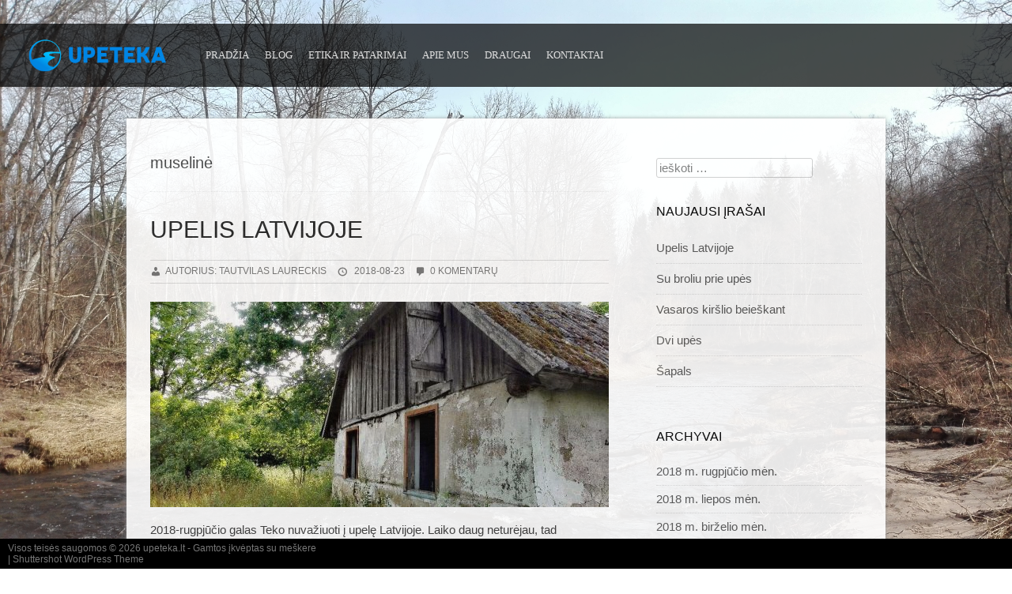

--- FILE ---
content_type: text/html; charset=UTF-8
request_url: https://upeteka.lt/tag/museline/
body_size: 36859
content:
<!DOCTYPE html>
<html lang="lt-LT">
<head>
<meta charset="UTF-8">
<meta name="viewport" content="width=device-width">
<title>muselinė | upeteka.lt</title>
<link rel="profile" href="http://gmpg.org/xfn/11">
<link rel="pingback" href="https://upeteka.lt/xmlrpc.php">
<!--[if lt IE 9]>
<script src="http://html5shiv.googlecode.com/svn/trunk/html5.js"></script>
<![endif]-->
<link rel="icon" type="image/png" href="http://upeteka.lt/wp-content/uploads/2017/01/cropped-ico-270x270.png" />
<meta name='robots' content='max-image-preview:large' />
<link rel="alternate" type="application/rss+xml" title="upeteka.lt &raquo; Įrašų RSS srautas" href="https://upeteka.lt/feed/" />
<link rel="alternate" type="application/rss+xml" title="upeteka.lt &raquo; Komentarų RSS srautas" href="https://upeteka.lt/comments/feed/" />
<link rel="alternate" type="application/rss+xml" title="upeteka.lt &raquo; Žymos „muselinė“ RSS srautas" href="https://upeteka.lt/tag/museline/feed/" />
<script type="text/javascript">
window._wpemojiSettings = {"baseUrl":"https:\/\/s.w.org\/images\/core\/emoji\/14.0.0\/72x72\/","ext":".png","svgUrl":"https:\/\/s.w.org\/images\/core\/emoji\/14.0.0\/svg\/","svgExt":".svg","source":{"concatemoji":"https:\/\/upeteka.lt\/wp-includes\/js\/wp-emoji-release.min.js?ver=6.2.8"}};
/*! This file is auto-generated */
!function(e,a,t){var n,r,o,i=a.createElement("canvas"),p=i.getContext&&i.getContext("2d");function s(e,t){p.clearRect(0,0,i.width,i.height),p.fillText(e,0,0);e=i.toDataURL();return p.clearRect(0,0,i.width,i.height),p.fillText(t,0,0),e===i.toDataURL()}function c(e){var t=a.createElement("script");t.src=e,t.defer=t.type="text/javascript",a.getElementsByTagName("head")[0].appendChild(t)}for(o=Array("flag","emoji"),t.supports={everything:!0,everythingExceptFlag:!0},r=0;r<o.length;r++)t.supports[o[r]]=function(e){if(p&&p.fillText)switch(p.textBaseline="top",p.font="600 32px Arial",e){case"flag":return s("\ud83c\udff3\ufe0f\u200d\u26a7\ufe0f","\ud83c\udff3\ufe0f\u200b\u26a7\ufe0f")?!1:!s("\ud83c\uddfa\ud83c\uddf3","\ud83c\uddfa\u200b\ud83c\uddf3")&&!s("\ud83c\udff4\udb40\udc67\udb40\udc62\udb40\udc65\udb40\udc6e\udb40\udc67\udb40\udc7f","\ud83c\udff4\u200b\udb40\udc67\u200b\udb40\udc62\u200b\udb40\udc65\u200b\udb40\udc6e\u200b\udb40\udc67\u200b\udb40\udc7f");case"emoji":return!s("\ud83e\udef1\ud83c\udffb\u200d\ud83e\udef2\ud83c\udfff","\ud83e\udef1\ud83c\udffb\u200b\ud83e\udef2\ud83c\udfff")}return!1}(o[r]),t.supports.everything=t.supports.everything&&t.supports[o[r]],"flag"!==o[r]&&(t.supports.everythingExceptFlag=t.supports.everythingExceptFlag&&t.supports[o[r]]);t.supports.everythingExceptFlag=t.supports.everythingExceptFlag&&!t.supports.flag,t.DOMReady=!1,t.readyCallback=function(){t.DOMReady=!0},t.supports.everything||(n=function(){t.readyCallback()},a.addEventListener?(a.addEventListener("DOMContentLoaded",n,!1),e.addEventListener("load",n,!1)):(e.attachEvent("onload",n),a.attachEvent("onreadystatechange",function(){"complete"===a.readyState&&t.readyCallback()})),(e=t.source||{}).concatemoji?c(e.concatemoji):e.wpemoji&&e.twemoji&&(c(e.twemoji),c(e.wpemoji)))}(window,document,window._wpemojiSettings);
</script>
<style type="text/css">
img.wp-smiley,
img.emoji {
	display: inline !important;
	border: none !important;
	box-shadow: none !important;
	height: 1em !important;
	width: 1em !important;
	margin: 0 0.07em !important;
	vertical-align: -0.1em !important;
	background: none !important;
	padding: 0 !important;
}
</style>
	<link rel='stylesheet' id='wp-block-library-css' href='https://upeteka.lt/wp-includes/css/dist/block-library/style.min.css?ver=6.2.8' type='text/css' media='all' />
<link rel='stylesheet' id='classic-theme-styles-css' href='https://upeteka.lt/wp-includes/css/classic-themes.min.css?ver=6.2.8' type='text/css' media='all' />
<style id='global-styles-inline-css' type='text/css'>
body{--wp--preset--color--black: #000000;--wp--preset--color--cyan-bluish-gray: #abb8c3;--wp--preset--color--white: #ffffff;--wp--preset--color--pale-pink: #f78da7;--wp--preset--color--vivid-red: #cf2e2e;--wp--preset--color--luminous-vivid-orange: #ff6900;--wp--preset--color--luminous-vivid-amber: #fcb900;--wp--preset--color--light-green-cyan: #7bdcb5;--wp--preset--color--vivid-green-cyan: #00d084;--wp--preset--color--pale-cyan-blue: #8ed1fc;--wp--preset--color--vivid-cyan-blue: #0693e3;--wp--preset--color--vivid-purple: #9b51e0;--wp--preset--gradient--vivid-cyan-blue-to-vivid-purple: linear-gradient(135deg,rgba(6,147,227,1) 0%,rgb(155,81,224) 100%);--wp--preset--gradient--light-green-cyan-to-vivid-green-cyan: linear-gradient(135deg,rgb(122,220,180) 0%,rgb(0,208,130) 100%);--wp--preset--gradient--luminous-vivid-amber-to-luminous-vivid-orange: linear-gradient(135deg,rgba(252,185,0,1) 0%,rgba(255,105,0,1) 100%);--wp--preset--gradient--luminous-vivid-orange-to-vivid-red: linear-gradient(135deg,rgba(255,105,0,1) 0%,rgb(207,46,46) 100%);--wp--preset--gradient--very-light-gray-to-cyan-bluish-gray: linear-gradient(135deg,rgb(238,238,238) 0%,rgb(169,184,195) 100%);--wp--preset--gradient--cool-to-warm-spectrum: linear-gradient(135deg,rgb(74,234,220) 0%,rgb(151,120,209) 20%,rgb(207,42,186) 40%,rgb(238,44,130) 60%,rgb(251,105,98) 80%,rgb(254,248,76) 100%);--wp--preset--gradient--blush-light-purple: linear-gradient(135deg,rgb(255,206,236) 0%,rgb(152,150,240) 100%);--wp--preset--gradient--blush-bordeaux: linear-gradient(135deg,rgb(254,205,165) 0%,rgb(254,45,45) 50%,rgb(107,0,62) 100%);--wp--preset--gradient--luminous-dusk: linear-gradient(135deg,rgb(255,203,112) 0%,rgb(199,81,192) 50%,rgb(65,88,208) 100%);--wp--preset--gradient--pale-ocean: linear-gradient(135deg,rgb(255,245,203) 0%,rgb(182,227,212) 50%,rgb(51,167,181) 100%);--wp--preset--gradient--electric-grass: linear-gradient(135deg,rgb(202,248,128) 0%,rgb(113,206,126) 100%);--wp--preset--gradient--midnight: linear-gradient(135deg,rgb(2,3,129) 0%,rgb(40,116,252) 100%);--wp--preset--duotone--dark-grayscale: url('#wp-duotone-dark-grayscale');--wp--preset--duotone--grayscale: url('#wp-duotone-grayscale');--wp--preset--duotone--purple-yellow: url('#wp-duotone-purple-yellow');--wp--preset--duotone--blue-red: url('#wp-duotone-blue-red');--wp--preset--duotone--midnight: url('#wp-duotone-midnight');--wp--preset--duotone--magenta-yellow: url('#wp-duotone-magenta-yellow');--wp--preset--duotone--purple-green: url('#wp-duotone-purple-green');--wp--preset--duotone--blue-orange: url('#wp-duotone-blue-orange');--wp--preset--font-size--small: 13px;--wp--preset--font-size--medium: 20px;--wp--preset--font-size--large: 36px;--wp--preset--font-size--x-large: 42px;--wp--preset--spacing--20: 0.44rem;--wp--preset--spacing--30: 0.67rem;--wp--preset--spacing--40: 1rem;--wp--preset--spacing--50: 1.5rem;--wp--preset--spacing--60: 2.25rem;--wp--preset--spacing--70: 3.38rem;--wp--preset--spacing--80: 5.06rem;--wp--preset--shadow--natural: 6px 6px 9px rgba(0, 0, 0, 0.2);--wp--preset--shadow--deep: 12px 12px 50px rgba(0, 0, 0, 0.4);--wp--preset--shadow--sharp: 6px 6px 0px rgba(0, 0, 0, 0.2);--wp--preset--shadow--outlined: 6px 6px 0px -3px rgba(255, 255, 255, 1), 6px 6px rgba(0, 0, 0, 1);--wp--preset--shadow--crisp: 6px 6px 0px rgba(0, 0, 0, 1);}:where(.is-layout-flex){gap: 0.5em;}body .is-layout-flow > .alignleft{float: left;margin-inline-start: 0;margin-inline-end: 2em;}body .is-layout-flow > .alignright{float: right;margin-inline-start: 2em;margin-inline-end: 0;}body .is-layout-flow > .aligncenter{margin-left: auto !important;margin-right: auto !important;}body .is-layout-constrained > .alignleft{float: left;margin-inline-start: 0;margin-inline-end: 2em;}body .is-layout-constrained > .alignright{float: right;margin-inline-start: 2em;margin-inline-end: 0;}body .is-layout-constrained > .aligncenter{margin-left: auto !important;margin-right: auto !important;}body .is-layout-constrained > :where(:not(.alignleft):not(.alignright):not(.alignfull)){max-width: var(--wp--style--global--content-size);margin-left: auto !important;margin-right: auto !important;}body .is-layout-constrained > .alignwide{max-width: var(--wp--style--global--wide-size);}body .is-layout-flex{display: flex;}body .is-layout-flex{flex-wrap: wrap;align-items: center;}body .is-layout-flex > *{margin: 0;}:where(.wp-block-columns.is-layout-flex){gap: 2em;}.has-black-color{color: var(--wp--preset--color--black) !important;}.has-cyan-bluish-gray-color{color: var(--wp--preset--color--cyan-bluish-gray) !important;}.has-white-color{color: var(--wp--preset--color--white) !important;}.has-pale-pink-color{color: var(--wp--preset--color--pale-pink) !important;}.has-vivid-red-color{color: var(--wp--preset--color--vivid-red) !important;}.has-luminous-vivid-orange-color{color: var(--wp--preset--color--luminous-vivid-orange) !important;}.has-luminous-vivid-amber-color{color: var(--wp--preset--color--luminous-vivid-amber) !important;}.has-light-green-cyan-color{color: var(--wp--preset--color--light-green-cyan) !important;}.has-vivid-green-cyan-color{color: var(--wp--preset--color--vivid-green-cyan) !important;}.has-pale-cyan-blue-color{color: var(--wp--preset--color--pale-cyan-blue) !important;}.has-vivid-cyan-blue-color{color: var(--wp--preset--color--vivid-cyan-blue) !important;}.has-vivid-purple-color{color: var(--wp--preset--color--vivid-purple) !important;}.has-black-background-color{background-color: var(--wp--preset--color--black) !important;}.has-cyan-bluish-gray-background-color{background-color: var(--wp--preset--color--cyan-bluish-gray) !important;}.has-white-background-color{background-color: var(--wp--preset--color--white) !important;}.has-pale-pink-background-color{background-color: var(--wp--preset--color--pale-pink) !important;}.has-vivid-red-background-color{background-color: var(--wp--preset--color--vivid-red) !important;}.has-luminous-vivid-orange-background-color{background-color: var(--wp--preset--color--luminous-vivid-orange) !important;}.has-luminous-vivid-amber-background-color{background-color: var(--wp--preset--color--luminous-vivid-amber) !important;}.has-light-green-cyan-background-color{background-color: var(--wp--preset--color--light-green-cyan) !important;}.has-vivid-green-cyan-background-color{background-color: var(--wp--preset--color--vivid-green-cyan) !important;}.has-pale-cyan-blue-background-color{background-color: var(--wp--preset--color--pale-cyan-blue) !important;}.has-vivid-cyan-blue-background-color{background-color: var(--wp--preset--color--vivid-cyan-blue) !important;}.has-vivid-purple-background-color{background-color: var(--wp--preset--color--vivid-purple) !important;}.has-black-border-color{border-color: var(--wp--preset--color--black) !important;}.has-cyan-bluish-gray-border-color{border-color: var(--wp--preset--color--cyan-bluish-gray) !important;}.has-white-border-color{border-color: var(--wp--preset--color--white) !important;}.has-pale-pink-border-color{border-color: var(--wp--preset--color--pale-pink) !important;}.has-vivid-red-border-color{border-color: var(--wp--preset--color--vivid-red) !important;}.has-luminous-vivid-orange-border-color{border-color: var(--wp--preset--color--luminous-vivid-orange) !important;}.has-luminous-vivid-amber-border-color{border-color: var(--wp--preset--color--luminous-vivid-amber) !important;}.has-light-green-cyan-border-color{border-color: var(--wp--preset--color--light-green-cyan) !important;}.has-vivid-green-cyan-border-color{border-color: var(--wp--preset--color--vivid-green-cyan) !important;}.has-pale-cyan-blue-border-color{border-color: var(--wp--preset--color--pale-cyan-blue) !important;}.has-vivid-cyan-blue-border-color{border-color: var(--wp--preset--color--vivid-cyan-blue) !important;}.has-vivid-purple-border-color{border-color: var(--wp--preset--color--vivid-purple) !important;}.has-vivid-cyan-blue-to-vivid-purple-gradient-background{background: var(--wp--preset--gradient--vivid-cyan-blue-to-vivid-purple) !important;}.has-light-green-cyan-to-vivid-green-cyan-gradient-background{background: var(--wp--preset--gradient--light-green-cyan-to-vivid-green-cyan) !important;}.has-luminous-vivid-amber-to-luminous-vivid-orange-gradient-background{background: var(--wp--preset--gradient--luminous-vivid-amber-to-luminous-vivid-orange) !important;}.has-luminous-vivid-orange-to-vivid-red-gradient-background{background: var(--wp--preset--gradient--luminous-vivid-orange-to-vivid-red) !important;}.has-very-light-gray-to-cyan-bluish-gray-gradient-background{background: var(--wp--preset--gradient--very-light-gray-to-cyan-bluish-gray) !important;}.has-cool-to-warm-spectrum-gradient-background{background: var(--wp--preset--gradient--cool-to-warm-spectrum) !important;}.has-blush-light-purple-gradient-background{background: var(--wp--preset--gradient--blush-light-purple) !important;}.has-blush-bordeaux-gradient-background{background: var(--wp--preset--gradient--blush-bordeaux) !important;}.has-luminous-dusk-gradient-background{background: var(--wp--preset--gradient--luminous-dusk) !important;}.has-pale-ocean-gradient-background{background: var(--wp--preset--gradient--pale-ocean) !important;}.has-electric-grass-gradient-background{background: var(--wp--preset--gradient--electric-grass) !important;}.has-midnight-gradient-background{background: var(--wp--preset--gradient--midnight) !important;}.has-small-font-size{font-size: var(--wp--preset--font-size--small) !important;}.has-medium-font-size{font-size: var(--wp--preset--font-size--medium) !important;}.has-large-font-size{font-size: var(--wp--preset--font-size--large) !important;}.has-x-large-font-size{font-size: var(--wp--preset--font-size--x-large) !important;}
.wp-block-navigation a:where(:not(.wp-element-button)){color: inherit;}
:where(.wp-block-columns.is-layout-flex){gap: 2em;}
.wp-block-pullquote{font-size: 1.5em;line-height: 1.6;}
</style>
<link rel='stylesheet' id='contact-form-7-css' href='https://upeteka.lt/wp-content/plugins/contact-form-7/includes/css/styles.css?ver=5.7.7' type='text/css' media='all' />
<link rel='stylesheet' id='web2feel-style-css' href='https://upeteka.lt/wp-content/themes/Shuttershot/style.css?ver=6.2.8' type='text/css' media='all' />
<link rel='stylesheet' id='dashicons-css' href='https://upeteka.lt/wp-includes/css/dashicons.min.css?ver=6.2.8' type='text/css' media='all' />
<link rel='stylesheet' id='pushy-css' href='https://upeteka.lt/wp-content/themes/Shuttershot/css/pushy.css?ver=6.2.8' type='text/css' media='all' />
<link rel='stylesheet' id='grid-css' href='https://upeteka.lt/wp-content/themes/Shuttershot/css/grid.css?ver=6.2.8' type='text/css' media='all' />
<link rel='stylesheet' id='theme-css' href='https://upeteka.lt/wp-content/themes/Shuttershot/css/theme.css?ver=6.2.8' type='text/css' media='all' />
<script type='text/javascript' src='https://upeteka.lt/wp-includes/js/jquery/jquery.min.js?ver=3.6.4' id='jquery-core-js'></script>
<script type='text/javascript' src='https://upeteka.lt/wp-includes/js/jquery/jquery-migrate.min.js?ver=3.4.0' id='jquery-migrate-js'></script>
<link rel="https://api.w.org/" href="https://upeteka.lt/wp-json/" /><link rel="alternate" type="application/json" href="https://upeteka.lt/wp-json/wp/v2/tags/6" /><link rel="EditURI" type="application/rsd+xml" title="RSD" href="https://upeteka.lt/xmlrpc.php?rsd" />
<link rel="wlwmanifest" type="application/wlwmanifest+xml" href="https://upeteka.lt/wp-includes/wlwmanifest.xml" />
<meta name="generator" content="WordPress 6.2.8" />
<style>
	#lightGallery-slider .info .desc
	{
		direction: ltr !important;
		text-align: center !important;
	}
	#lightGallery-slider .info .title
	{
		direction: ltr !important;
		text-align: center !important;
	}
	</style>      <script type="text/javascript">
         var string = ".wp-lightbox-bank,", ie, ieVersion, lightease;
         jQuery(document).ready(function ($) {
                     string = ".gallery-item, ";
                        string += ".wp-caption > a, ";
                        string += "a:has(img[class*=wp-image-])";
                     if (navigator.appName == "Microsoft Internet Explorer") {
               //Set IE as true
               ie = true;
               //Create a user agent var
               var ua = navigator.userAgent;
               //Write a new regEx to find the version number
               var re = new RegExp("MSIE ([0-9]{1,}[.0-9]{0,})");
               //If the regEx through the userAgent is not null
               if (re.exec(ua) != null) {
                  //Set the IE version
                  ieVersion = parseInt(RegExp.$1);
               }
            }
            if (ie = true && ieVersion <= 9)
            {
               lightease = "";
            } else
            {
               lightease = "ease";
            }
            var selector = string.replace(/,\s*$/, "");
            jQuery(selector).lightGallery({
               caption: true,
               desc: true,
               disableOther: true,
               closable: true,
               errorMessage: "Could not load the item. Make sure the path is correct and item exist.",
               easing: lightease
            });
         });

      </script>
      <style type="text/css">.recentcomments a{display:inline !important;padding:0 !important;margin:0 !important;}</style><style type="text/css" id="custom-background-css">
body.custom-background { background-image: url("https://upeteka.lt/wp-content/uploads/2017/03/2.jpg"); background-position: left top; background-size: cover; background-repeat: no-repeat; background-attachment: fixed; }
</style>
	<link rel="icon" href="https://upeteka.lt/wp-content/uploads/2017/01/cropped-ico-32x32.png" sizes="32x32" />
<link rel="icon" href="https://upeteka.lt/wp-content/uploads/2017/01/cropped-ico-192x192.png" sizes="192x192" />
<link rel="apple-touch-icon" href="https://upeteka.lt/wp-content/uploads/2017/01/cropped-ico-180x180.png" />
<meta name="msapplication-TileImage" content="https://upeteka.lt/wp-content/uploads/2017/01/cropped-ico-270x270.png" />
<style id="sccss">.headline {
     border: 5px solid red;
}
.site-cover {
     opacity:0.9;
}
.site-branding {
     background:none;
}</style><script>
  (function(i,s,o,g,r,a,m){i['GoogleAnalyticsObject']=r;i[r]=i[r]||function(){
  (i[r].q=i[r].q||[]).push(arguments)},i[r].l=1*new Date();a=s.createElement(o),
  m=s.getElementsByTagName(o)[0];a.async=1;a.src=g;m.parentNode.insertBefore(a,m)
  })(window,document,'script','https://www.google-analytics.com/analytics.js','ga');

  ga('create', 'UA-8245951-30', 'auto');
  ga('send', 'pageview');

</script>
</head>

<body class="archive tag tag-museline tag-6 custom-background">


<div id="page" class="hfeed site">


	<header id="masthead" class="site-header" role="banner">
		<div class="menu-btn"> </div>
		<div class="site-branding">
			
					<h1 class="site-title logo"><a class="mylogo" rel="home" href="https://upeteka.lt/" title="upeteka.lt"><img relWidth="230" relHeight="50" id="ft_logo" src="http://upeteka.lt/wp-content/uploads/2017/01/upeteka.png" alt="" /></a></h1>
		
		</div>

		<nav id="site-navigation" class="main-navigation" role="navigation">
			<div class="menu"><ul>
<li ><a href="https://upeteka.lt/">Pradžia</a></li><li class="page_item page-item-6"><a href="https://upeteka.lt/blogas/">Blog</a></li>
<li class="page_item page-item-511"><a href="https://upeteka.lt/etika/">Etika ir patarimai</a></li>
<li class="page_item page-item-8"><a href="https://upeteka.lt/apie-mus/">Apie mus</a></li>
<li class="page_item page-item-10"><a href="https://upeteka.lt/draugai/">Draugai</a></li>
<li class="page_item page-item-12"><a href="https://upeteka.lt/kontaktai/">Kontaktai</a></li>
</ul></div>
		</nav><!-- #site-navigation -->
		
	</header><!-- #masthead -->

<nav id="site-navigation" class="pushy pushy-left" role="navigation">
		<div class="menu"><ul>
<li ><a href="https://upeteka.lt/">Pradžia</a></li><li class="page_item page-item-6"><a href="https://upeteka.lt/blogas/">Blog</a></li>
<li class="page_item page-item-511"><a href="https://upeteka.lt/etika/">Etika ir patarimai</a></li>
<li class="page_item page-item-8"><a href="https://upeteka.lt/apie-mus/">Apie mus</a></li>
<li class="page_item page-item-10"><a href="https://upeteka.lt/draugai/">Draugai</a></li>
<li class="page_item page-item-12"><a href="https://upeteka.lt/kontaktai/">Kontaktai</a></li>
</ul></div>
</nav><!-- #site-navigation -->

<div class="site-overlay"></div>
<div id="container">	

	<div id="content" class="site-content">
<div class="container_12 site-cover">
	<section id="primary" class="content-area grid_8">
		<main id="main" class="site-main" role="main">

		
			<header class="page-header">
				<h1 class="page-title">
					muselinė				</h1>
							</header><!-- .page-header -->

						
				
<article id="post-1399" class="post-1399 post type-post status-publish format-standard has-post-thumbnail hentry category-blogas tag-kirslys tag-museline">
	<header class="entry-header">
		<h1 class="entry-title"><a href="https://upeteka.lt/2018/08/23/upelis-latvijoje/" rel="bookmark">Upelis Latvijoje</a></h1>

				<div class="entry-meta">
				<span class="author">Autorius: Tautvilas Laureckis </span> <span class="clock">  2018-08-23</span> <span class="comm"><a href="https://upeteka.lt/2018/08/23/upelis-latvijoje/#respond">0 komentarų</a></span>
		</div><!-- .entry-meta -->
			</header><!-- .entry-header -->

					
	
		
	<div class="entry-summary">
		<a href="https://upeteka.lt/2018/08/23/upelis-latvijoje/"> <img class="postimg" src="https://upeteka.lt/wp-content/uploads/2018/11/IMG_20180818_230741-580x260.jpg"/></a>
		
		<p>2018-rugpjūčio galas Teko nuvažiuoti į upelę Latvijoje. Laiko daug neturėjau, tad stoviniuoti kelyje dėl kelio remonto darbų buvo tikra žopa. Kelionė į vietą tapo per pus ilgesnė&#8230; Na bet žvyrkeliai, miškai po miškų Latvijoje turi žavesio. Upelę nagrinėjau per žemėlapius&#8230; Taigi, pasistačiau mašiną prie apleistos sodybos tik nusileidęs prie upės netrukus pagavau šapaliuką, o dar [&hellip;]</p>
	</div><!-- .entry-summary -->

	<footer class="entry-meta">
					
						<span class="tags-links">
				Pažymėta: <a href="https://upeteka.lt/tag/kirslys/" rel="tag">Kiršlys</a>, <a href="https://upeteka.lt/tag/museline/" rel="tag">muselinė</a>			</span>
					

	</footer><!-- .entry-meta -->
</article><!-- #post-## -->

			
				
<article id="post-1381" class="post-1381 post type-post status-publish format-standard has-post-thumbnail hentry category-blogas tag-kirslys tag-museline">
	<header class="entry-header">
		<h1 class="entry-title"><a href="https://upeteka.lt/2018/07/21/vasaros-kirslio-beieskant/" rel="bookmark">Vasaros kiršlio beieškant</a></h1>

				<div class="entry-meta">
				<span class="author">Autorius: Tautvilas Laureckis </span> <span class="clock">  2018-07-21</span> <span class="comm"><a href="https://upeteka.lt/2018/07/21/vasaros-kirslio-beieskant/#respond">0 komentarų</a></span>
		</div><!-- .entry-meta -->
			</header><!-- .entry-header -->

					
	
		
	<div class="entry-summary">
		<a href="https://upeteka.lt/2018/07/21/vasaros-kirslio-beieskant/"> <img class="postimg" src="https://upeteka.lt/wp-content/uploads/2018/09/IMG_20180722_212240-580x260.jpg"/></a>
		
		<p>2018-07-21 Na ir vasarėlė. Karšta, o vandens nėra. Šaltavandenei žuviai ne pyragai. O kiršliai sulindę į rėvų duobes&#8230; Vienoje tokioje vietoje praleidau rytą. Kone tik vienoje vietoje sukibo visi kiršliukai. Keletas didesnių, ir daug mažesnių. Reikia vandens, oi kaip reikia&#8230;</p>
	</div><!-- .entry-summary -->

	<footer class="entry-meta">
					
						<span class="tags-links">
				Pažymėta: <a href="https://upeteka.lt/tag/kirslys/" rel="tag">Kiršlys</a>, <a href="https://upeteka.lt/tag/museline/" rel="tag">muselinė</a>			</span>
					

	</footer><!-- .entry-meta -->
</article><!-- #post-## -->

			
				
<article id="post-1365" class="post-1365 post type-post status-publish format-standard has-post-thumbnail hentry category-blogas tag-museline tag-upetakis">
	<header class="entry-header">
		<h1 class="entry-title"><a href="https://upeteka.lt/2018/07/07/dvi-upes-2/" rel="bookmark">Dvi upės</a></h1>

				<div class="entry-meta">
				<span class="author">Autorius: Tautvilas Laureckis </span> <span class="clock">  2018-07-07</span> <span class="comm"><a href="https://upeteka.lt/2018/07/07/dvi-upes-2/#respond">0 komentarų</a></span>
		</div><!-- .entry-meta -->
			</header><!-- .entry-header -->

					
	
		
	<div class="entry-summary">
		<a href="https://upeteka.lt/2018/07/07/dvi-upes-2/"> <img class="postimg" src="https://upeteka.lt/wp-content/uploads/2018/09/IMG_20180705_193906-580x260.jpg"/></a>
		
		<p>2018-07-05 Gražią vasaros pavakarę nulėkiau į gūdžią Žemaitiją pažvejoti museline. Planas paprastas &#8211; apžiūrėti nematytą upę ir patyrinėti jos intakėlį. Taigi, palikus automobilį gražiame ūkininko vienkiemio lauko keliuke, lendu į brūzgynus kurių apsuptyje sau ramiai čiurlena nuostabi upė. Išties, seniai tokių grožybių beregėjau. Nuostabūs akmenys, šakos, šaknys, įvirtę medžiai, kranto paplovimai, vandens čiurlenimai, žvirgždėtos sraunumėlės, [&hellip;]</p>
	</div><!-- .entry-summary -->

	<footer class="entry-meta">
					
						<span class="tags-links">
				Pažymėta: <a href="https://upeteka.lt/tag/museline/" rel="tag">muselinė</a>, <a href="https://upeteka.lt/tag/upetakis/" rel="tag">upėtakis</a>			</span>
					

	</footer><!-- .entry-meta -->
</article><!-- #post-## -->

			
				
<article id="post-1336" class="post-1336 post type-post status-publish format-standard has-post-thumbnail hentry category-blogas tag-kirslys tag-museline tag-sapalas">
	<header class="entry-header">
		<h1 class="entry-title"><a href="https://upeteka.lt/2018/06/23/sapals/" rel="bookmark">Šapals</a></h1>

				<div class="entry-meta">
				<span class="author">Autorius: Tautvilas Laureckis </span> <span class="clock">  2018-06-23</span> <span class="comm"><a href="https://upeteka.lt/2018/06/23/sapals/#respond">0 komentarų</a></span>
		</div><!-- .entry-meta -->
			</header><!-- .entry-header -->

					
	
		
	<div class="entry-summary">
		<a href="https://upeteka.lt/2018/06/23/sapals/"> <img class="postimg" src="https://upeteka.lt/wp-content/uploads/2018/09/IMG_20180623_235323-580x260.jpg"/></a>
		
		<p>2018-06-23 Žvejyba su broliu. Sėdam ir dumiam kiršlių. Auksinėje vietelėje jų smagiai pažuvaujam ir brolis įkerta neblogą šapaliuką. Vien dėl emocijos smagu pasidalinti. Gerų vaizdų ir nei žvyno Jums!</p>
	</div><!-- .entry-summary -->

	<footer class="entry-meta">
					
						<span class="tags-links">
				Pažymėta: <a href="https://upeteka.lt/tag/kirslys/" rel="tag">Kiršlys</a>, <a href="https://upeteka.lt/tag/museline/" rel="tag">muselinė</a>, <a href="https://upeteka.lt/tag/sapalas/" rel="tag">šapalas</a>			</span>
					

	</footer><!-- .entry-meta -->
</article><!-- #post-## -->

			
				
<article id="post-1281" class="post-1281 post type-post status-publish format-standard has-post-thumbnail hentry category-blogas tag-kirslys tag-musele tag-museline tag-zvejyba">
	<header class="entry-header">
		<h1 class="entry-title"><a href="https://upeteka.lt/2018/05/30/pasitikom-ryta/" rel="bookmark">Pasitikom rytą&#8230;</a></h1>

				<div class="entry-meta">
				<span class="author">Autorius: Tautvilas Laureckis </span> <span class="clock">  2018-05-30</span> <span class="comm"><a href="https://upeteka.lt/2018/05/30/pasitikom-ryta/#respond">0 komentarų</a></span>
		</div><!-- .entry-meta -->
			</header><!-- .entry-header -->

					
	
		
	<div class="entry-summary">
		<a href="https://upeteka.lt/2018/05/30/pasitikom-ryta/"> <img class="postimg" src="https://upeteka.lt/wp-content/uploads/2018/07/IMG_20180603_052637-580x260.jpg"/></a>
		
		<p>2018 gegužės pabaiga Grįžo iš sostinės brolis. Jau seniai kirbėjo abiem pažvejoti. Naktys šviesios. Vos kelios valandos tamsos, žvaigždėtas dangus ir kažkur jau brėkštanti ryto šviesa&#8230; Laikas keltis, sakau savo broliui, žadindamas&#8230; Na ką, jau lekiam, ir akyse šviesėja. Ėt.. Kažkiek pavėlavom, galvoju, norėjosi jau upėje naktį palydėti. Brolis ramus, gal dar apsimiegojęs, bet nusiteikęs [&hellip;]</p>
	</div><!-- .entry-summary -->

	<footer class="entry-meta">
					
						<span class="tags-links">
				Pažymėta: <a href="https://upeteka.lt/tag/kirslys/" rel="tag">Kiršlys</a>, <a href="https://upeteka.lt/tag/musele/" rel="tag">muselė</a>, <a href="https://upeteka.lt/tag/museline/" rel="tag">muselinė</a>, <a href="https://upeteka.lt/tag/zvejyba/" rel="tag">žvejyba</a>			</span>
					

	</footer><!-- .entry-meta -->
</article><!-- #post-## -->

			
				
<article id="post-1191" class="post-1191 post type-post status-publish format-standard has-post-thumbnail hentry category-blogas tag-museline tag-upe tag-upetakis">
	<header class="entry-header">
		<h1 class="entry-title"><a href="https://upeteka.lt/2018/01/12/1-oji-nauju-metu-isvyka/" rel="bookmark">1-oji naujų metų išvyka</a></h1>

				<div class="entry-meta">
				<span class="author">Autorius: Tautvilas Laureckis </span> <span class="clock">  2018-01-12</span> <span class="comm"><a href="https://upeteka.lt/2018/01/12/1-oji-nauju-metu-isvyka/#respond">0 komentarų</a></span>
		</div><!-- .entry-meta -->
			</header><!-- .entry-header -->

					
	
		
	<div class="entry-summary">
		<a href="https://upeteka.lt/2018/01/12/1-oji-nauju-metu-isvyka/"> <img class="postimg" src="https://upeteka.lt/wp-content/uploads/2018/01/IMG_20180107_125241-580x260.jpg"/></a>
		
		<p>2018-01-07 sekmadienis Šventa diena tas sekmadienis. Suplanuotai su Gedu ir Gintaru vykstam pažiūrėt kaip laikosi upė. Upėtakį gal kokį pamatysim&#8230; Vienas kitas muselininkas pasigiria laimikiu, nors vanduo nedėkingas mūsų krašte. Dar labai aukštas! Vykstam! Diena puiki, saulė dangumi rieda, nuotaika pakyli. Gi pirmoji žvejyba šiemet! Kelios nuotraukos atsiminimui, kulniavimas kelis šimtus metrų prie upės, pokalbiai [&hellip;]</p>
	</div><!-- .entry-summary -->

	<footer class="entry-meta">
					
						<span class="tags-links">
				Pažymėta: <a href="https://upeteka.lt/tag/museline/" rel="tag">muselinė</a>, <a href="https://upeteka.lt/tag/upe/" rel="tag">Upė</a>, <a href="https://upeteka.lt/tag/upetakis/" rel="tag">upėtakis</a>			</span>
					

	</footer><!-- .entry-meta -->
</article><!-- #post-## -->

			
			
		
		</main><!-- #main -->
	</section><!-- #primary -->

	<div id="secondary" class="widget-area grid_4" role="complementary">
				<aside id="search-2" class="widget widget_search"><form role="search" method="get" class="search-form" action="https://upeteka.lt/">
	<label>
		<span class="screen-reader-text">Ieškoti:</span>
		<input type="search" class="search-field" placeholder="ieškoti &hellip;" value="" name="s" title="Ieškoti:">
	</label>
	<input type="submit" class="search-submit" value="Ieškoti">
</form>
</aside>
		<aside id="recent-posts-2" class="widget widget_recent_entries">
		<h1 class="widget-title">Naujausi įrašai</h1>
		<ul>
											<li>
					<a href="https://upeteka.lt/2018/08/23/upelis-latvijoje/">Upelis Latvijoje</a>
									</li>
											<li>
					<a href="https://upeteka.lt/2018/08/08/su-broliu-prie-upes/">Su broliu prie upės</a>
									</li>
											<li>
					<a href="https://upeteka.lt/2018/07/21/vasaros-kirslio-beieskant/">Vasaros kiršlio beieškant</a>
									</li>
											<li>
					<a href="https://upeteka.lt/2018/07/07/dvi-upes-2/">Dvi upės</a>
									</li>
											<li>
					<a href="https://upeteka.lt/2018/06/23/sapals/">Šapals</a>
									</li>
					</ul>

		</aside><aside id="archives-2" class="widget widget_archive"><h1 class="widget-title">Archyvai</h1>
			<ul>
					<li><a href='https://upeteka.lt/2018/08/'>2018 m. rugpjūčio mėn.</a></li>
	<li><a href='https://upeteka.lt/2018/07/'>2018 m. liepos mėn.</a></li>
	<li><a href='https://upeteka.lt/2018/06/'>2018 m. birželio mėn.</a></li>
	<li><a href='https://upeteka.lt/2018/05/'>2018 m. gegužės mėn.</a></li>
	<li><a href='https://upeteka.lt/2018/04/'>2018 m. balandžio mėn.</a></li>
	<li><a href='https://upeteka.lt/2018/03/'>2018 m. kovo mėn.</a></li>
	<li><a href='https://upeteka.lt/2018/02/'>2018 m. vasario mėn.</a></li>
	<li><a href='https://upeteka.lt/2018/01/'>2018 m. sausio mėn.</a></li>
	<li><a href='https://upeteka.lt/2017/11/'>2017 m. lapkričio mėn.</a></li>
	<li><a href='https://upeteka.lt/2017/08/'>2017 m. rugpjūčio mėn.</a></li>
	<li><a href='https://upeteka.lt/2017/07/'>2017 m. liepos mėn.</a></li>
	<li><a href='https://upeteka.lt/2017/06/'>2017 m. birželio mėn.</a></li>
	<li><a href='https://upeteka.lt/2017/05/'>2017 m. gegužės mėn.</a></li>
	<li><a href='https://upeteka.lt/2017/04/'>2017 m. balandžio mėn.</a></li>
	<li><a href='https://upeteka.lt/2017/03/'>2017 m. kovo mėn.</a></li>
	<li><a href='https://upeteka.lt/2017/02/'>2017 m. vasario mėn.</a></li>
	<li><a href='https://upeteka.lt/2017/01/'>2017 m. sausio mėn.</a></li>
	<li><a href='https://upeteka.lt/2016/12/'>2016 m. gruodžio mėn.</a></li>
	<li><a href='https://upeteka.lt/2016/11/'>2016 m. lapkričio mėn.</a></li>
			</ul>

			</aside><aside id="recent-comments-3" class="widget widget_recent_comments"><h1 class="widget-title">Naujausi komentarai</h1><ul id="recentcomments"><li class="recentcomments"><span class="comment-author-link"><a href="http://www.upeteka.lt" class="url" rel="ugc external nofollow">Tautvilas Laureckis</a></span> apie <a href="https://upeteka.lt/2017/06/11/sraunumos-birzelio-dziunglese/#comment-19">Sraunumos birželio džiunglėse</a></li><li class="recentcomments"><span class="comment-author-link">Andrius</span> apie <a href="https://upeteka.lt/2017/06/11/sraunumos-birzelio-dziunglese/#comment-18">Sraunumos birželio džiunglėse</a></li><li class="recentcomments"><span class="comment-author-link">Ilona V.</span> apie <a href="https://upeteka.lt/2017/06/11/sraunumos-birzelio-dziunglese/#comment-17">Sraunumos birželio džiunglėse</a></li><li class="recentcomments"><span class="comment-author-link"><a href="https://bablofil.ru" class="url" rel="ugc external nofollow">Bablofil</a></span> apie <a href="https://upeteka.lt/2017/03/13/ankstyviusou/#comment-2">Ankstyvių šou</a></li></ul></aside>	</div><!-- #secondary -->
</div>

	</div><!-- #content -->
</div>	
	<footer id="colophon" class="site-footer" role="contentinfo">
		<div class="site-info">
			Visos teisės saugomos &copy; 2026 <a href="https://upeteka.lt" title="upeteka.lt">upeteka.lt</a> - Gamtos įkvėptas su meškere <br>
			 | <a href="http://fabthemes.com/Shuttershot/" >Shuttershot WordPress Theme</a>
		</div><!-- .site-info -->
	</footer><!-- #colophon -->
	
</div><!-- #page -->

<script type="text/javascript">var elLogo = document.getElementById("ft_logo"); if (elLogo) {elLogo.style.maxHeight = elLogo.getAttribute("relHeight") ? elLogo.getAttribute("relHeight") + "px" : "100px";} if (elLogo) {elLogo.style.maxWidth = elLogo.getAttribute("relWidth") ? elLogo.getAttribute("relWidth") + "px" : "100px";}</script><link rel='stylesheet' id='wp-lightbox-bank.css-css' href='https://upeteka.lt/wp-content/plugins/wp-lightbox-bank/assets/css/wp-lightbox-bank.css?ver=6.2.8' type='text/css' media='all' />
<script type='text/javascript' src='https://upeteka.lt/wp-content/plugins/contact-form-7/includes/swv/js/index.js?ver=5.7.7' id='swv-js'></script>
<script type='text/javascript' id='contact-form-7-js-extra'>
/* <![CDATA[ */
var wpcf7 = {"api":{"root":"https:\/\/upeteka.lt\/wp-json\/","namespace":"contact-form-7\/v1"}};
/* ]]> */
</script>
<script type='text/javascript' src='https://upeteka.lt/wp-content/plugins/contact-form-7/includes/js/index.js?ver=5.7.7' id='contact-form-7-js'></script>
<script type='text/javascript' src='https://upeteka.lt/wp-content/themes/Shuttershot/js/jquery.superslides.js?ver=20120206' id='superslides-js'></script>
<script type='text/javascript' src='https://upeteka.lt/wp-content/themes/Shuttershot/js/navigation.js?ver=20120206' id='web2feel-navigation-js'></script>
<script type='text/javascript' src='https://upeteka.lt/wp-content/themes/Shuttershot/js/modernizr-2.6.2.min.js?ver=20120206' id='modernizr-js'></script>
<script type='text/javascript' src='https://upeteka.lt/wp-content/themes/Shuttershot/js/pushy.js?ver=20120206' id='pushy-js'></script>
<script type='text/javascript' id='custom-js-extra'>
/* <![CDATA[ */
var data = {"delay":"3000","effect":"fade"};
/* ]]> */
</script>
<script type='text/javascript' src='https://upeteka.lt/wp-content/themes/Shuttershot/js/custom.js?ver=20120206' id='custom-js'></script>
<script type='text/javascript' src='https://upeteka.lt/wp-content/plugins/wp-lightbox-bank/assets/js/wp-lightbox-bank.js?ver=6.2.8' id='wp-lightbox-bank.js-js'></script>

</body>
</html>

--- FILE ---
content_type: text/css
request_url: https://upeteka.lt/wp-content/themes/Shuttershot/css/grid.css?ver=6.2.8
body_size: 9276
content:
/*
960px grid system ~ Core CSS.
12 Columns ~ Margin left: 10px ~ Margin right: 10px

Based on the 960.gs grid system - http://960.gs/
by Nathan Smith

Created by the Grid System Generator - v1.04
Learn more ~ http://www.gridsystemgenerator.com/
*/

/*
Forces backgrounds to span full width,
even if there is horizontal scrolling.
Increase this if your layout is wider.

Note: IE6 works fine without this fix.
*/
body {
        
}

/* =Containers
--------------------------------------------------------------------------------*/
.container_12
{
        margin-left: auto;
        margin-right: auto;
        width: 960px;
}

/* =Grid >> Global
--------------------------------------------------------------------------------*/
.grid_1,
.grid_2,
.grid_3,
.grid_4,
.grid_5,
.grid_6,
.grid_7,
.grid_8,
.grid_9,
.grid_10,
.grid_11,
.grid_12 {
        display: inline;
        float: left;
        margin-left: 10px;
        margin-right: 10px;
}

.push_1, .pull_1,
.push_2, .pull_2,
.push_3, .pull_3,
.push_4, .pull_4,
.push_5, .pull_5,
.push_6, .pull_6,
.push_7, .pull_7,
.push_8, .pull_8,
.push_9, .pull_9,
.push_10, .pull_10,
.push_11, .pull_11 {
        position: relative;
}

/* =Grid >> Children (Alpha ~ First, Omega ~ Last)
--------------------------------------------------------------------------------*/
.alpha {margin-left: 0;}
.omega {margin-right: 0;}

/* =Grid >> 12 Columns
--------------------------------------------------------------------------------*/
.container_12 .grid_1 {width: 60px;}
.container_12 .grid_2 {width: 140px;}
.container_12 .grid_3 {width: 220px;}
.container_12 .grid_4 {width: 300px;}
.container_12 .grid_5 {width: 380px;}
.container_12 .grid_6 {width: 460px;}
.container_12 .grid_7 {width: 540px;}
.container_12 .grid_8 {width: 620px;}
.container_12 .grid_9 {width: 700px;}
.container_12 .grid_10 {width: 780px;}
.container_12 .grid_11 {width: 860px;}
.container_12 .grid_12 {width: 940px;}

/* =Prefix Extra Space >> 12 Columns
--------------------------------------------------------------------------------*/
.container_12 .prefix_1 {padding-left: 80px;}
.container_12 .prefix_2 {padding-left: 160px;}
.container_12 .prefix_3 {padding-left: 240px;}
.container_12 .prefix_4 {padding-left: 320px;}
.container_12 .prefix_5 {padding-left: 400px;}
.container_12 .prefix_6 {padding-left: 480px;}
.container_12 .prefix_7 {padding-left: 560px;}
.container_12 .prefix_8 {padding-left: 640px;}
.container_12 .prefix_9 {padding-left: 720px;}
.container_12 .prefix_10 {padding-left: 800px;}
.container_12 .prefix_11 {padding-left: 880px;}

/* =Suffix Extra Space >> 12 Columns
--------------------------------------------------------------------------------*/
.container_12 .suffix_1 {padding-right: 80px;}
.container_12 .suffix_2 {padding-right: 160px;}
.container_12 .suffix_3 {padding-right: 240px;}
.container_12 .suffix_4 {padding-right: 320px;}
.container_12 .suffix_5 {padding-right: 400px;}
.container_12 .suffix_6 {padding-right: 480px;}
.container_12 .suffix_7 {padding-right: 560px;}
.container_12 .suffix_8 {padding-right: 640px;}
.container_12 .suffix_9 {padding-right: 720px;}
.container_12 .suffix_10 {padding-right: 800px;}
.container_12 .suffix_11 {padding-right: 880px;}

/* `Push Space >> 12 Columns
--------------------------------------------------------------------------------*/
.container_12 .push_1 {left: 80px;}
.container_12 .push_2 {left: 160px;}
.container_12 .push_3 {left: 240px;}
.container_12 .push_4 {left: 320px;}
.container_12 .push_5 {left: 400px;}
.container_12 .push_6 {left: 480px;}
.container_12 .push_7 {left: 560px;}
.container_12 .push_8 {left: 640px;}
.container_12 .push_9 {left: 720px;}
.container_12 .push_10 {left: 800px;}
.container_12 .push_11 {left: 880px;}

/* `Pull Space >> 12 Columns
--------------------------------------------------------------------------------*/
.container_12 .pull_1 {left: -80px;}
.container_12 .pull_2 {left: -160px;}
.container_12 .pull_3 {left: -240px;}
.container_12 .pull_4 {left: -320px;}
.container_12 .pull_5 {left: -400px;}
.container_12 .pull_6 {left: -480px;}
.container_12 .pull_7 {left: -560px;}
.container_12 .pull_8 {left: -640px;}
.container_12 .pull_9 {left: -720px;}
.container_12 .pull_10 {left: -800px;}
.container_12 .pull_11 {left: -880px;}

.hentry{
	width: 580px;
}


@media screen and (max-width: 960px) {


/* =Containers
--------------------------------------------------------------------------------*/
.container_12
{
        margin-left: auto;
        margin-right: auto;
        width: 768px;
}

/* =Grid >> Global
--------------------------------------------------------------------------------*/
.grid_1,
.grid_2,
.grid_3,
.grid_4,
.grid_5,
.grid_6,
.grid_7,
.grid_8,
.grid_9,
.grid_10,
.grid_11,
.grid_12 {
        display: inline;
        float: left;
        margin-left: 10px;
        margin-right: 10px;
}

.push_1, .pull_1,
.push_2, .pull_2,
.push_3, .pull_3,
.push_4, .pull_4,
.push_5, .pull_5,
.push_6, .pull_6,
.push_7, .pull_7,
.push_8, .pull_8,
.push_9, .pull_9,
.push_10, .pull_10,
.push_11, .pull_11 {
        position: relative;
}

/* =Grid >> Children (Alpha ~ First, Omega ~ Last)
--------------------------------------------------------------------------------*/
.alpha {margin-left: 0;}
.omega {margin-right: 0;}

/* =Grid >> 12 Columns
--------------------------------------------------------------------------------*/
.container_12 .grid_1 {width: 44px;}
.container_12 .grid_2 {width: 108px;}
.container_12 .grid_3 {width: 172px;}
.container_12 .grid_4 {width: 236px;}
.container_12 .grid_5 {width: 300px;}
.container_12 .grid_6 {width: 364px;}
.container_12 .grid_7 {width: 428px;}
.container_12 .grid_8 {width: 492px;}
.container_12 .grid_9 {width: 556px;}
.container_12 .grid_10 {width: 620px;}
.container_12 .grid_11 {width: 684px;}
.container_12 .grid_12 {width: 748px;}

.hentry{
	width: 452px;
}


}

@media screen and (max-width: 768px) {


/* =Containers
--------------------------------------------------------------------------------*/
.container_12
{
        margin-left: auto;
        margin-right: auto;
        width: 480px;
}

/* =Grid >> Global
--------------------------------------------------------------------------------*/
.grid_1,
.grid_2,
.grid_3,
.grid_4,
.grid_5,
.grid_6,
.grid_7,
.grid_8,
.grid_9,
.grid_10,
.grid_11,
.grid_12 {
        display: inline;
        float: left;
        margin-left: 10px;
        margin-right: 10px;
}

.push_1, .pull_1,
.push_2, .pull_2,
.push_3, .pull_3,
.push_4, .pull_4,
.push_5, .pull_5,
.push_6, .pull_6,
.push_7, .pull_7,
.push_8, .pull_8,
.push_9, .pull_9,
.push_10, .pull_10,
.push_11, .pull_11 {
        position: relative;
}

/* =Grid >> Children (Alpha ~ First, Omega ~ Last)
--------------------------------------------------------------------------------*/
.alpha {margin-left: 0;}
.omega {margin-right: 0;}

/* =Grid >> 12 Columns
--------------------------------------------------------------------------------*/
.container_12 .grid_1,.container_12 .grid_2,.container_12 .grid_3,.container_12 .grid_4,.container_12 .grid_5,.container_12 .grid_6,.container_12 .grid_7,.container_12 .grid_8,
.container_12 .grid_9,.container_12 .grid_10,.container_12 .grid_11,.container_12 .grid_12{width: 460px;}

.hentry{
	width: 420px;
}
}

@media screen and (max-width: 480px) {


/* =Containers
--------------------------------------------------------------------------------*/
.container_12
{
        margin-left: auto;
        margin-right: auto;
        width: 320px;
}

/* =Grid >> Global
--------------------------------------------------------------------------------*/
.grid_1,
.grid_2,
.grid_3,
.grid_4,
.grid_5,
.grid_6,
.grid_7,
.grid_8,
.grid_9,
.grid_10,
.grid_11,
.grid_12 {
        display: inline;
        float: left;
        margin-left: 10px;
        margin-right: 10px;
}

.push_1, .pull_1,
.push_2, .pull_2,
.push_3, .pull_3,
.push_4, .pull_4,
.push_5, .pull_5,
.push_6, .pull_6,
.push_7, .pull_7,
.push_8, .pull_8,
.push_9, .pull_9,
.push_10, .pull_10,
.push_11, .pull_11 {
        position: relative;
}

/* =Grid >> Children (Alpha ~ First, Omega ~ Last)
--------------------------------------------------------------------------------*/
.alpha {margin-left: 0;}
.omega {margin-right: 0;}

/* =Grid >> 12 Columns
--------------------------------------------------------------------------------*/
.container_12 .grid_1,.container_12 .grid_2,.container_12 .grid_3,.container_12 .grid_4,.container_12 .grid_5,.container_12 .grid_6,.container_12 .grid_7,.container_12 .grid_8,
.container_12 .grid_9,.container_12 .grid_10,.container_12 .grid_11,.container_12 .grid_12{width: 300px;}

.hentry{
	width: 260px;
}

}


/* `Clear Floated Elements
----------------------------------------------------------------------------------------------------*/
/* http://sonspring.com/journal/clearing-floats */
.clear {
        clear: both;
        display: block;
        overflow: hidden;
        visibility: hidden;
        width: 0;
        height: 0;
}

/* http://www.yuiblog.com/blog/2010/09/27/clearfix-reloaded-overflowhidden-demystified */
.clearfix:before,
.clearfix:after {
        content: "\0020";
        display: block;
        overflow: hidden;
        visibility: hidden;
        width: 0;
        height: 0;
}
.clearfix:after {
        clear: both;
}
/*
The following zoom:1 rule is specifically for IE6 + IE7.
Move to separate stylesheet if invalid CSS is a problem.
*/
.clearfix {
        zoom: 1;
}

--- FILE ---
content_type: application/javascript
request_url: https://upeteka.lt/wp-content/themes/Shuttershot/js/pushy.js?ver=20120206
body_size: 2263
content:
/*! Pushy - v0.9.1 - 2013-9-16
* Pushy is a responsive off-canvas navigation menu using CSS transforms & transitions.
* https://github.com/christophery/pushy/
* by Christopher Yee */

jQuery(function() {
	var pushy = jQuery('.pushy'), //menu css class
		body = jQuery('body'),
		container = jQuery('#container'), //container css class
		push = jQuery('.push'), //css class to add pushy capability
		siteOverlay = jQuery('.site-overlay'), //site overlay
		pushyClass = "pushy-left pushy-open", //menu position & menu open class
		pushyActiveClass = "pushy-active", //css class to toggle site overlay
		containerClass = "container-push", //container open class
		pushClass = "push-push", //css class to add pushy capability
		menuBtn = jQuery('.menu-btn, .pushy a'), //css classes to toggle the menu
		menuSpeed = 200, //jQuery fallback menu speed
		menuWidth = pushy.width() + "px"; //jQuery fallback menu width

	function togglePushy(){
		body.toggleClass(pushyActiveClass); //toggle site overlay
		pushy.toggleClass(pushyClass);
		container.toggleClass(containerClass);
		push.toggleClass(pushClass); //css class to add pushy capability
	}

	function openPushyFallback(){
		body.addClass(pushyActiveClass);
		pushy.animate({left: "0px"}, menuSpeed);
		container.animate({left: menuWidth}, menuSpeed);
		push.animate({left: menuWidth}, menuSpeed); //css class to add pushy capability
	}

	function closePushyFallback(){
		body.removeClass(pushyActiveClass);
		pushy.animate({left: "-" + menuWidth}, menuSpeed);
		container.animate({left: "0px"}, menuSpeed);
		push.animate({left: "0px"}, menuSpeed); //css class to add pushy capability
	}

	if(Modernizr.csstransforms3d){
		//toggle menu
		menuBtn.click(function() {
			togglePushy();
		});
		//close menu when clicking site overlay
		siteOverlay.click(function(){ 
			togglePushy();
		});
	}else{
		//jQuery fallback
		pushy.css({left: "-" + menuWidth}); //hide menu by default
		container.css({"overflow-x": "hidden"}); //fixes IE scrollbar issue

		//keep track of menu state (open/close)
		var state = true;

		//toggle menu
		menuBtn.click(function() {
			if (state) {
				openPushyFallback();
				state = false;
			} else {
				closePushyFallback();
				state = true;
			}
		});

		//close menu when clicking site overlay
		siteOverlay.click(function(){ 
			if (state) {
				openPushyFallback();
				state = false;
			} else {
				closePushyFallback();
				state = true;
			}
		});
	}
});

--- FILE ---
content_type: text/plain
request_url: https://www.google-analytics.com/j/collect?v=1&_v=j102&a=342131837&t=pageview&_s=1&dl=https%3A%2F%2Fupeteka.lt%2Ftag%2Fmuseline%2F&ul=en-us%40posix&dt=muselin%C4%97%20%7C%20upeteka.lt&sr=1280x720&vp=1280x720&_u=IEBAAEABAAAAACAAI~&jid=515390957&gjid=798945866&cid=1588173095.1768927628&tid=UA-8245951-30&_gid=1958233010.1768927628&_r=1&_slc=1&z=214770568
body_size: -449
content:
2,cG-TQPX7XSCH2